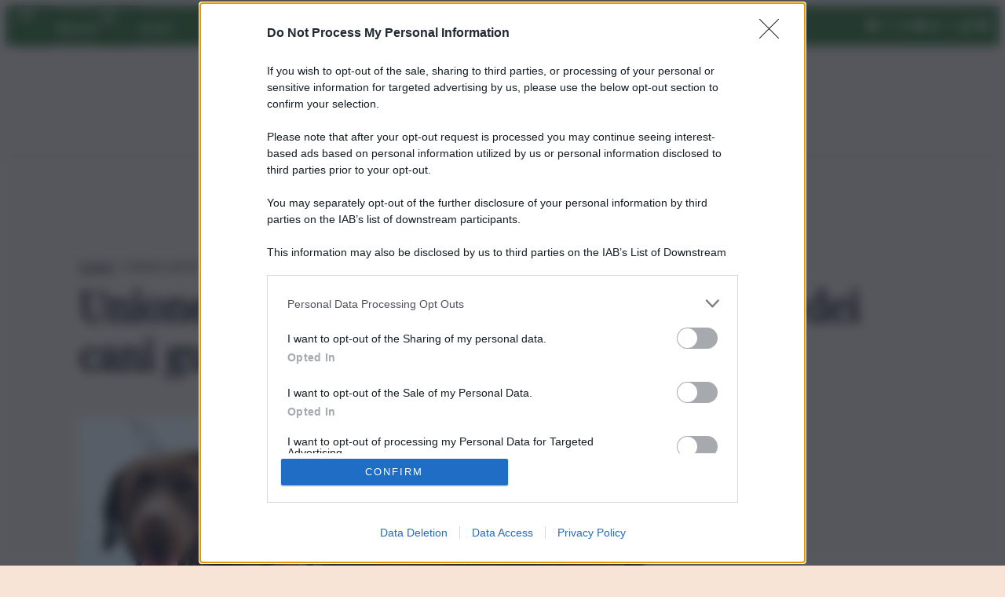

--- FILE ---
content_type: application/javascript
request_url: https://qds.it/wp-content/themes/qds-it/assets/js/footer.js
body_size: 189
content:
document.addEventListener("DOMContentLoaded", function() {
	// slideover nav
	var slideoverNavBtn = document.getElementById("bc-slideover-nav__btn");
    var slideoverNavMobBtn = document.getElementById("bc-slideover-nav-mobile__btn");
	var slideoverNav = document.querySelector(".bc-slideover-nav");
	var slideoverNavClose = document.getElementById("bc-slideover-nav__close");
	var slideoverNavBg = document.querySelector(".bc-slideover-nav__bg");
	if(slideoverNavBtn){
		slideoverNavBtn.addEventListener("click", function(e) {
			e.preventDefault();
			slideoverNav.classList.add("bc-slideover-nav--active");
		});
	};

    if(slideoverNavMobBtn){
		slideoverNavMobBtn.addEventListener("click", function(e) {
			e.preventDefault();
			slideoverNav.classList.add("bc-slideover-nav--active");
		});
	};

	if(slideoverNavClose){
		slideoverNavClose.addEventListener("click", function(e) {
			e.preventDefault();
			slideoverNav.classList.remove("bc-slideover-nav--active");
		});
	};

	if(slideoverNavBg){
		slideoverNavBg.addEventListener("click", function(e) {
			e.preventDefault();
			slideoverNav.classList.remove("bc-slideover-nav--active");
		});
	};

});

// scroll class
function handleScroll() {
	if (window.scrollY >= 200) {
		document.body.classList.add('scrolled');
	} else {
		document.body.classList.remove('scrolled');
	}
}

function initScrollListener() {
	const isDesktop = window.innerWidth > 1024;

	if (isDesktop) {
		window.addEventListener('scroll', handleScroll);
		handleScroll(); // Inizializza lo stato corrente
	}
}

// Aggiungi il listener solo se su desktop
document.addEventListener('DOMContentLoaded', initScrollListener);